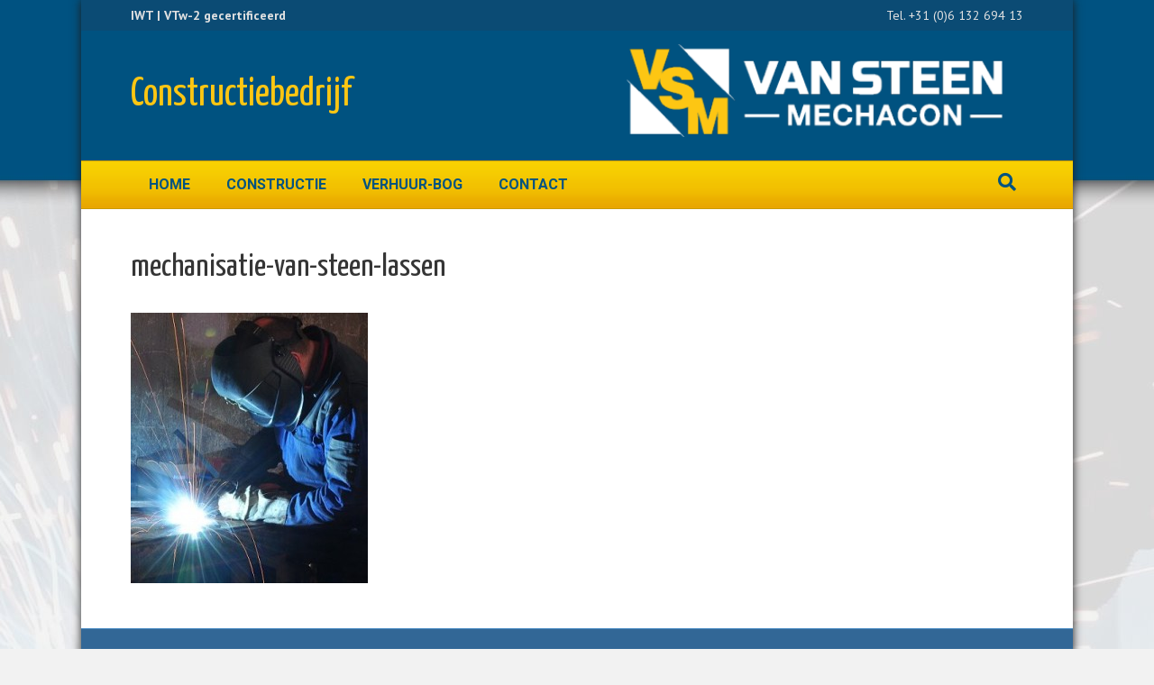

--- FILE ---
content_type: text/html; charset=UTF-8
request_url: https://constructiebedrijfzeeland.com/mechanisatie/mechanisatie-van-steen-lassen/
body_size: 53358
content:
<!DOCTYPE html>
<html lang="nl-NL">
<head>
<meta charset="UTF-8" />
<meta name='viewport' content='width=device-width, initial-scale=1.0' />
<meta http-equiv='X-UA-Compatible' content='IE=edge' />
<link rel="profile" href="https://gmpg.org/xfn/11" />
<meta name='robots' content='index, follow, max-image-preview:large, max-snippet:-1, max-video-preview:-1' />
	<style>img:is([sizes="auto" i], [sizes^="auto," i]) { contain-intrinsic-size: 3000px 1500px }</style>
	
	<!-- This site is optimized with the Yoast SEO plugin v26.3 - https://yoast.com/wordpress/plugins/seo/ -->
	<title>mechanisatie-van-steen-lassen - Constructiebedrijf VSM van Steen – Mechacon</title>
	<link rel="canonical" href="https://constructiebedrijfzeeland.com/mechanisatie/mechanisatie-van-steen-lassen/" />
	<meta property="og:locale" content="nl_NL" />
	<meta property="og:type" content="article" />
	<meta property="og:title" content="mechanisatie-van-steen-lassen - Constructiebedrijf VSM van Steen – Mechacon" />
	<meta property="og:url" content="https://constructiebedrijfzeeland.com/mechanisatie/mechanisatie-van-steen-lassen/" />
	<meta property="og:site_name" content="Constructiebedrijf VSM van Steen – Mechacon" />
	<meta property="article:modified_time" content="2016-01-30T12:02:07+00:00" />
	<meta property="og:image" content="https://constructiebedrijfzeeland.com/mechanisatie/mechanisatie-van-steen-lassen" />
	<meta property="og:image:width" content="350" />
	<meta property="og:image:height" content="400" />
	<meta property="og:image:type" content="image/jpeg" />
	<meta name="twitter:card" content="summary_large_image" />
	<script type="application/ld+json" class="yoast-schema-graph">{"@context":"https://schema.org","@graph":[{"@type":"WebPage","@id":"https://constructiebedrijfzeeland.com/mechanisatie/mechanisatie-van-steen-lassen/","url":"https://constructiebedrijfzeeland.com/mechanisatie/mechanisatie-van-steen-lassen/","name":"mechanisatie-van-steen-lassen - Constructiebedrijf VSM van Steen – Mechacon","isPartOf":{"@id":"https://constructiebedrijfzeeland.com/#website"},"primaryImageOfPage":{"@id":"https://constructiebedrijfzeeland.com/mechanisatie/mechanisatie-van-steen-lassen/#primaryimage"},"image":{"@id":"https://constructiebedrijfzeeland.com/mechanisatie/mechanisatie-van-steen-lassen/#primaryimage"},"thumbnailUrl":"https://constructiebedrijfzeeland.com/wp-content/uploads/2016/01/mechanisatie-van-steen-lassen.jpg","datePublished":"2016-01-30T12:00:19+00:00","dateModified":"2016-01-30T12:02:07+00:00","breadcrumb":{"@id":"https://constructiebedrijfzeeland.com/mechanisatie/mechanisatie-van-steen-lassen/#breadcrumb"},"inLanguage":"nl-NL","potentialAction":[{"@type":"ReadAction","target":["https://constructiebedrijfzeeland.com/mechanisatie/mechanisatie-van-steen-lassen/"]}]},{"@type":"ImageObject","inLanguage":"nl-NL","@id":"https://constructiebedrijfzeeland.com/mechanisatie/mechanisatie-van-steen-lassen/#primaryimage","url":"https://constructiebedrijfzeeland.com/wp-content/uploads/2016/01/mechanisatie-van-steen-lassen.jpg","contentUrl":"https://constructiebedrijfzeeland.com/wp-content/uploads/2016/01/mechanisatie-van-steen-lassen.jpg","width":350,"height":400,"caption":"lassen mechanisatie"},{"@type":"BreadcrumbList","@id":"https://constructiebedrijfzeeland.com/mechanisatie/mechanisatie-van-steen-lassen/#breadcrumb","itemListElement":[{"@type":"ListItem","position":1,"name":"Home","item":"https://constructiebedrijfzeeland.com/"},{"@type":"ListItem","position":2,"name":"Mechanisatie","item":"https://constructiebedrijfzeeland.com/mechanisatie/"},{"@type":"ListItem","position":3,"name":"mechanisatie-van-steen-lassen"}]},{"@type":"WebSite","@id":"https://constructiebedrijfzeeland.com/#website","url":"https://constructiebedrijfzeeland.com/","name":"Constructiebedrijf Zeeland - VSM van Steen – Mechacon","description":"","publisher":{"@id":"https://constructiebedrijfzeeland.com/#organization"},"potentialAction":[{"@type":"SearchAction","target":{"@type":"EntryPoint","urlTemplate":"https://constructiebedrijfzeeland.com/?s={search_term_string}"},"query-input":{"@type":"PropertyValueSpecification","valueRequired":true,"valueName":"search_term_string"}}],"inLanguage":"nl-NL"},{"@type":"Organization","@id":"https://constructiebedrijfzeeland.com/#organization","name":"Constructiebedrijf VSM van Steen – Mechacon","url":"https://constructiebedrijfzeeland.com/","logo":{"@type":"ImageObject","inLanguage":"nl-NL","@id":"https://constructiebedrijfzeeland.com/#/schema/logo/image/","url":"https://constructiebedrijfzeeland.com/wp-content/uploads/2016/01/van-steen-mechacon-logo.png","contentUrl":"https://constructiebedrijfzeeland.com/wp-content/uploads/2016/01/van-steen-mechacon-logo.png","width":403,"height":131,"caption":"Constructiebedrijf VSM van Steen – Mechacon"},"image":{"@id":"https://constructiebedrijfzeeland.com/#/schema/logo/image/"}}]}</script>
	<!-- / Yoast SEO plugin. -->


<link rel='dns-prefetch' href='//fonts.googleapis.com' />
<link href='https://fonts.gstatic.com' crossorigin rel='preconnect' />
<link rel="alternate" type="application/rss+xml" title="Constructiebedrijf VSM van Steen – Mechacon &raquo; feed" href="https://constructiebedrijfzeeland.com/feed/" />
<link rel="alternate" type="application/rss+xml" title="Constructiebedrijf VSM van Steen – Mechacon &raquo; reacties feed" href="https://constructiebedrijfzeeland.com/comments/feed/" />
<script>
window._wpemojiSettings = {"baseUrl":"https:\/\/s.w.org\/images\/core\/emoji\/16.0.1\/72x72\/","ext":".png","svgUrl":"https:\/\/s.w.org\/images\/core\/emoji\/16.0.1\/svg\/","svgExt":".svg","source":{"concatemoji":"https:\/\/constructiebedrijfzeeland.com\/wp-includes\/js\/wp-emoji-release.min.js?ver=6.8.3"}};
/*! This file is auto-generated */
!function(s,n){var o,i,e;function c(e){try{var t={supportTests:e,timestamp:(new Date).valueOf()};sessionStorage.setItem(o,JSON.stringify(t))}catch(e){}}function p(e,t,n){e.clearRect(0,0,e.canvas.width,e.canvas.height),e.fillText(t,0,0);var t=new Uint32Array(e.getImageData(0,0,e.canvas.width,e.canvas.height).data),a=(e.clearRect(0,0,e.canvas.width,e.canvas.height),e.fillText(n,0,0),new Uint32Array(e.getImageData(0,0,e.canvas.width,e.canvas.height).data));return t.every(function(e,t){return e===a[t]})}function u(e,t){e.clearRect(0,0,e.canvas.width,e.canvas.height),e.fillText(t,0,0);for(var n=e.getImageData(16,16,1,1),a=0;a<n.data.length;a++)if(0!==n.data[a])return!1;return!0}function f(e,t,n,a){switch(t){case"flag":return n(e,"\ud83c\udff3\ufe0f\u200d\u26a7\ufe0f","\ud83c\udff3\ufe0f\u200b\u26a7\ufe0f")?!1:!n(e,"\ud83c\udde8\ud83c\uddf6","\ud83c\udde8\u200b\ud83c\uddf6")&&!n(e,"\ud83c\udff4\udb40\udc67\udb40\udc62\udb40\udc65\udb40\udc6e\udb40\udc67\udb40\udc7f","\ud83c\udff4\u200b\udb40\udc67\u200b\udb40\udc62\u200b\udb40\udc65\u200b\udb40\udc6e\u200b\udb40\udc67\u200b\udb40\udc7f");case"emoji":return!a(e,"\ud83e\udedf")}return!1}function g(e,t,n,a){var r="undefined"!=typeof WorkerGlobalScope&&self instanceof WorkerGlobalScope?new OffscreenCanvas(300,150):s.createElement("canvas"),o=r.getContext("2d",{willReadFrequently:!0}),i=(o.textBaseline="top",o.font="600 32px Arial",{});return e.forEach(function(e){i[e]=t(o,e,n,a)}),i}function t(e){var t=s.createElement("script");t.src=e,t.defer=!0,s.head.appendChild(t)}"undefined"!=typeof Promise&&(o="wpEmojiSettingsSupports",i=["flag","emoji"],n.supports={everything:!0,everythingExceptFlag:!0},e=new Promise(function(e){s.addEventListener("DOMContentLoaded",e,{once:!0})}),new Promise(function(t){var n=function(){try{var e=JSON.parse(sessionStorage.getItem(o));if("object"==typeof e&&"number"==typeof e.timestamp&&(new Date).valueOf()<e.timestamp+604800&&"object"==typeof e.supportTests)return e.supportTests}catch(e){}return null}();if(!n){if("undefined"!=typeof Worker&&"undefined"!=typeof OffscreenCanvas&&"undefined"!=typeof URL&&URL.createObjectURL&&"undefined"!=typeof Blob)try{var e="postMessage("+g.toString()+"("+[JSON.stringify(i),f.toString(),p.toString(),u.toString()].join(",")+"));",a=new Blob([e],{type:"text/javascript"}),r=new Worker(URL.createObjectURL(a),{name:"wpTestEmojiSupports"});return void(r.onmessage=function(e){c(n=e.data),r.terminate(),t(n)})}catch(e){}c(n=g(i,f,p,u))}t(n)}).then(function(e){for(var t in e)n.supports[t]=e[t],n.supports.everything=n.supports.everything&&n.supports[t],"flag"!==t&&(n.supports.everythingExceptFlag=n.supports.everythingExceptFlag&&n.supports[t]);n.supports.everythingExceptFlag=n.supports.everythingExceptFlag&&!n.supports.flag,n.DOMReady=!1,n.readyCallback=function(){n.DOMReady=!0}}).then(function(){return e}).then(function(){var e;n.supports.everything||(n.readyCallback(),(e=n.source||{}).concatemoji?t(e.concatemoji):e.wpemoji&&e.twemoji&&(t(e.twemoji),t(e.wpemoji)))}))}((window,document),window._wpemojiSettings);
</script>
<style id='wp-emoji-styles-inline-css'>

	img.wp-smiley, img.emoji {
		display: inline !important;
		border: none !important;
		box-shadow: none !important;
		height: 1em !important;
		width: 1em !important;
		margin: 0 0.07em !important;
		vertical-align: -0.1em !important;
		background: none !important;
		padding: 0 !important;
	}
</style>
<link rel='stylesheet' id='wp-block-library-css' href='https://constructiebedrijfzeeland.com/wp-includes/css/dist/block-library/style.min.css?ver=6.8.3' media='all' />
<style id='wp-block-library-theme-inline-css'>
.wp-block-audio :where(figcaption){color:#555;font-size:13px;text-align:center}.is-dark-theme .wp-block-audio :where(figcaption){color:#ffffffa6}.wp-block-audio{margin:0 0 1em}.wp-block-code{border:1px solid #ccc;border-radius:4px;font-family:Menlo,Consolas,monaco,monospace;padding:.8em 1em}.wp-block-embed :where(figcaption){color:#555;font-size:13px;text-align:center}.is-dark-theme .wp-block-embed :where(figcaption){color:#ffffffa6}.wp-block-embed{margin:0 0 1em}.blocks-gallery-caption{color:#555;font-size:13px;text-align:center}.is-dark-theme .blocks-gallery-caption{color:#ffffffa6}:root :where(.wp-block-image figcaption){color:#555;font-size:13px;text-align:center}.is-dark-theme :root :where(.wp-block-image figcaption){color:#ffffffa6}.wp-block-image{margin:0 0 1em}.wp-block-pullquote{border-bottom:4px solid;border-top:4px solid;color:currentColor;margin-bottom:1.75em}.wp-block-pullquote cite,.wp-block-pullquote footer,.wp-block-pullquote__citation{color:currentColor;font-size:.8125em;font-style:normal;text-transform:uppercase}.wp-block-quote{border-left:.25em solid;margin:0 0 1.75em;padding-left:1em}.wp-block-quote cite,.wp-block-quote footer{color:currentColor;font-size:.8125em;font-style:normal;position:relative}.wp-block-quote:where(.has-text-align-right){border-left:none;border-right:.25em solid;padding-left:0;padding-right:1em}.wp-block-quote:where(.has-text-align-center){border:none;padding-left:0}.wp-block-quote.is-large,.wp-block-quote.is-style-large,.wp-block-quote:where(.is-style-plain){border:none}.wp-block-search .wp-block-search__label{font-weight:700}.wp-block-search__button{border:1px solid #ccc;padding:.375em .625em}:where(.wp-block-group.has-background){padding:1.25em 2.375em}.wp-block-separator.has-css-opacity{opacity:.4}.wp-block-separator{border:none;border-bottom:2px solid;margin-left:auto;margin-right:auto}.wp-block-separator.has-alpha-channel-opacity{opacity:1}.wp-block-separator:not(.is-style-wide):not(.is-style-dots){width:100px}.wp-block-separator.has-background:not(.is-style-dots){border-bottom:none;height:1px}.wp-block-separator.has-background:not(.is-style-wide):not(.is-style-dots){height:2px}.wp-block-table{margin:0 0 1em}.wp-block-table td,.wp-block-table th{word-break:normal}.wp-block-table :where(figcaption){color:#555;font-size:13px;text-align:center}.is-dark-theme .wp-block-table :where(figcaption){color:#ffffffa6}.wp-block-video :where(figcaption){color:#555;font-size:13px;text-align:center}.is-dark-theme .wp-block-video :where(figcaption){color:#ffffffa6}.wp-block-video{margin:0 0 1em}:root :where(.wp-block-template-part.has-background){margin-bottom:0;margin-top:0;padding:1.25em 2.375em}
</style>
<style id='classic-theme-styles-inline-css'>
/*! This file is auto-generated */
.wp-block-button__link{color:#fff;background-color:#32373c;border-radius:9999px;box-shadow:none;text-decoration:none;padding:calc(.667em + 2px) calc(1.333em + 2px);font-size:1.125em}.wp-block-file__button{background:#32373c;color:#fff;text-decoration:none}
</style>
<style id='global-styles-inline-css'>
:root{--wp--preset--aspect-ratio--square: 1;--wp--preset--aspect-ratio--4-3: 4/3;--wp--preset--aspect-ratio--3-4: 3/4;--wp--preset--aspect-ratio--3-2: 3/2;--wp--preset--aspect-ratio--2-3: 2/3;--wp--preset--aspect-ratio--16-9: 16/9;--wp--preset--aspect-ratio--9-16: 9/16;--wp--preset--color--black: #000000;--wp--preset--color--cyan-bluish-gray: #abb8c3;--wp--preset--color--white: #ffffff;--wp--preset--color--pale-pink: #f78da7;--wp--preset--color--vivid-red: #cf2e2e;--wp--preset--color--luminous-vivid-orange: #ff6900;--wp--preset--color--luminous-vivid-amber: #fcb900;--wp--preset--color--light-green-cyan: #7bdcb5;--wp--preset--color--vivid-green-cyan: #00d084;--wp--preset--color--pale-cyan-blue: #8ed1fc;--wp--preset--color--vivid-cyan-blue: #0693e3;--wp--preset--color--vivid-purple: #9b51e0;--wp--preset--color--fl-heading-text: #353535;--wp--preset--color--fl-body-bg: #f2f2f2;--wp--preset--color--fl-body-text: #808080;--wp--preset--color--fl-accent: #428bca;--wp--preset--color--fl-accent-hover: #428bca;--wp--preset--color--fl-topbar-bg: #1f405c;--wp--preset--color--fl-topbar-text: #e2e2e2;--wp--preset--color--fl-topbar-link: #e2e2e2;--wp--preset--color--fl-topbar-hover: #ffffff;--wp--preset--color--fl-header-bg: #005380;--wp--preset--color--fl-header-text: #c2d2e0;--wp--preset--color--fl-header-link: #fdc613;--wp--preset--color--fl-header-hover: #ffffff;--wp--preset--color--fl-nav-bg: #fcc100;--wp--preset--color--fl-nav-link: #005380;--wp--preset--color--fl-nav-hover: #ffffff;--wp--preset--color--fl-content-bg: #ffffff;--wp--preset--color--fl-footer-widgets-bg: #326796;--wp--preset--color--fl-footer-widgets-text: #c2d2e0;--wp--preset--color--fl-footer-widgets-link: #c2d2e0;--wp--preset--color--fl-footer-widgets-hover: #ffffff;--wp--preset--color--fl-footer-bg: #1f405c;--wp--preset--color--fl-footer-text: #c2d2e0;--wp--preset--color--fl-footer-link: #c2d2e0;--wp--preset--color--fl-footer-hover: #ffffff;--wp--preset--gradient--vivid-cyan-blue-to-vivid-purple: linear-gradient(135deg,rgba(6,147,227,1) 0%,rgb(155,81,224) 100%);--wp--preset--gradient--light-green-cyan-to-vivid-green-cyan: linear-gradient(135deg,rgb(122,220,180) 0%,rgb(0,208,130) 100%);--wp--preset--gradient--luminous-vivid-amber-to-luminous-vivid-orange: linear-gradient(135deg,rgba(252,185,0,1) 0%,rgba(255,105,0,1) 100%);--wp--preset--gradient--luminous-vivid-orange-to-vivid-red: linear-gradient(135deg,rgba(255,105,0,1) 0%,rgb(207,46,46) 100%);--wp--preset--gradient--very-light-gray-to-cyan-bluish-gray: linear-gradient(135deg,rgb(238,238,238) 0%,rgb(169,184,195) 100%);--wp--preset--gradient--cool-to-warm-spectrum: linear-gradient(135deg,rgb(74,234,220) 0%,rgb(151,120,209) 20%,rgb(207,42,186) 40%,rgb(238,44,130) 60%,rgb(251,105,98) 80%,rgb(254,248,76) 100%);--wp--preset--gradient--blush-light-purple: linear-gradient(135deg,rgb(255,206,236) 0%,rgb(152,150,240) 100%);--wp--preset--gradient--blush-bordeaux: linear-gradient(135deg,rgb(254,205,165) 0%,rgb(254,45,45) 50%,rgb(107,0,62) 100%);--wp--preset--gradient--luminous-dusk: linear-gradient(135deg,rgb(255,203,112) 0%,rgb(199,81,192) 50%,rgb(65,88,208) 100%);--wp--preset--gradient--pale-ocean: linear-gradient(135deg,rgb(255,245,203) 0%,rgb(182,227,212) 50%,rgb(51,167,181) 100%);--wp--preset--gradient--electric-grass: linear-gradient(135deg,rgb(202,248,128) 0%,rgb(113,206,126) 100%);--wp--preset--gradient--midnight: linear-gradient(135deg,rgb(2,3,129) 0%,rgb(40,116,252) 100%);--wp--preset--font-size--small: 13px;--wp--preset--font-size--medium: 20px;--wp--preset--font-size--large: 36px;--wp--preset--font-size--x-large: 42px;--wp--preset--spacing--20: 0.44rem;--wp--preset--spacing--30: 0.67rem;--wp--preset--spacing--40: 1rem;--wp--preset--spacing--50: 1.5rem;--wp--preset--spacing--60: 2.25rem;--wp--preset--spacing--70: 3.38rem;--wp--preset--spacing--80: 5.06rem;--wp--preset--shadow--natural: 6px 6px 9px rgba(0, 0, 0, 0.2);--wp--preset--shadow--deep: 12px 12px 50px rgba(0, 0, 0, 0.4);--wp--preset--shadow--sharp: 6px 6px 0px rgba(0, 0, 0, 0.2);--wp--preset--shadow--outlined: 6px 6px 0px -3px rgba(255, 255, 255, 1), 6px 6px rgba(0, 0, 0, 1);--wp--preset--shadow--crisp: 6px 6px 0px rgba(0, 0, 0, 1);}:where(.is-layout-flex){gap: 0.5em;}:where(.is-layout-grid){gap: 0.5em;}body .is-layout-flex{display: flex;}.is-layout-flex{flex-wrap: wrap;align-items: center;}.is-layout-flex > :is(*, div){margin: 0;}body .is-layout-grid{display: grid;}.is-layout-grid > :is(*, div){margin: 0;}:where(.wp-block-columns.is-layout-flex){gap: 2em;}:where(.wp-block-columns.is-layout-grid){gap: 2em;}:where(.wp-block-post-template.is-layout-flex){gap: 1.25em;}:where(.wp-block-post-template.is-layout-grid){gap: 1.25em;}.has-black-color{color: var(--wp--preset--color--black) !important;}.has-cyan-bluish-gray-color{color: var(--wp--preset--color--cyan-bluish-gray) !important;}.has-white-color{color: var(--wp--preset--color--white) !important;}.has-pale-pink-color{color: var(--wp--preset--color--pale-pink) !important;}.has-vivid-red-color{color: var(--wp--preset--color--vivid-red) !important;}.has-luminous-vivid-orange-color{color: var(--wp--preset--color--luminous-vivid-orange) !important;}.has-luminous-vivid-amber-color{color: var(--wp--preset--color--luminous-vivid-amber) !important;}.has-light-green-cyan-color{color: var(--wp--preset--color--light-green-cyan) !important;}.has-vivid-green-cyan-color{color: var(--wp--preset--color--vivid-green-cyan) !important;}.has-pale-cyan-blue-color{color: var(--wp--preset--color--pale-cyan-blue) !important;}.has-vivid-cyan-blue-color{color: var(--wp--preset--color--vivid-cyan-blue) !important;}.has-vivid-purple-color{color: var(--wp--preset--color--vivid-purple) !important;}.has-black-background-color{background-color: var(--wp--preset--color--black) !important;}.has-cyan-bluish-gray-background-color{background-color: var(--wp--preset--color--cyan-bluish-gray) !important;}.has-white-background-color{background-color: var(--wp--preset--color--white) !important;}.has-pale-pink-background-color{background-color: var(--wp--preset--color--pale-pink) !important;}.has-vivid-red-background-color{background-color: var(--wp--preset--color--vivid-red) !important;}.has-luminous-vivid-orange-background-color{background-color: var(--wp--preset--color--luminous-vivid-orange) !important;}.has-luminous-vivid-amber-background-color{background-color: var(--wp--preset--color--luminous-vivid-amber) !important;}.has-light-green-cyan-background-color{background-color: var(--wp--preset--color--light-green-cyan) !important;}.has-vivid-green-cyan-background-color{background-color: var(--wp--preset--color--vivid-green-cyan) !important;}.has-pale-cyan-blue-background-color{background-color: var(--wp--preset--color--pale-cyan-blue) !important;}.has-vivid-cyan-blue-background-color{background-color: var(--wp--preset--color--vivid-cyan-blue) !important;}.has-vivid-purple-background-color{background-color: var(--wp--preset--color--vivid-purple) !important;}.has-black-border-color{border-color: var(--wp--preset--color--black) !important;}.has-cyan-bluish-gray-border-color{border-color: var(--wp--preset--color--cyan-bluish-gray) !important;}.has-white-border-color{border-color: var(--wp--preset--color--white) !important;}.has-pale-pink-border-color{border-color: var(--wp--preset--color--pale-pink) !important;}.has-vivid-red-border-color{border-color: var(--wp--preset--color--vivid-red) !important;}.has-luminous-vivid-orange-border-color{border-color: var(--wp--preset--color--luminous-vivid-orange) !important;}.has-luminous-vivid-amber-border-color{border-color: var(--wp--preset--color--luminous-vivid-amber) !important;}.has-light-green-cyan-border-color{border-color: var(--wp--preset--color--light-green-cyan) !important;}.has-vivid-green-cyan-border-color{border-color: var(--wp--preset--color--vivid-green-cyan) !important;}.has-pale-cyan-blue-border-color{border-color: var(--wp--preset--color--pale-cyan-blue) !important;}.has-vivid-cyan-blue-border-color{border-color: var(--wp--preset--color--vivid-cyan-blue) !important;}.has-vivid-purple-border-color{border-color: var(--wp--preset--color--vivid-purple) !important;}.has-vivid-cyan-blue-to-vivid-purple-gradient-background{background: var(--wp--preset--gradient--vivid-cyan-blue-to-vivid-purple) !important;}.has-light-green-cyan-to-vivid-green-cyan-gradient-background{background: var(--wp--preset--gradient--light-green-cyan-to-vivid-green-cyan) !important;}.has-luminous-vivid-amber-to-luminous-vivid-orange-gradient-background{background: var(--wp--preset--gradient--luminous-vivid-amber-to-luminous-vivid-orange) !important;}.has-luminous-vivid-orange-to-vivid-red-gradient-background{background: var(--wp--preset--gradient--luminous-vivid-orange-to-vivid-red) !important;}.has-very-light-gray-to-cyan-bluish-gray-gradient-background{background: var(--wp--preset--gradient--very-light-gray-to-cyan-bluish-gray) !important;}.has-cool-to-warm-spectrum-gradient-background{background: var(--wp--preset--gradient--cool-to-warm-spectrum) !important;}.has-blush-light-purple-gradient-background{background: var(--wp--preset--gradient--blush-light-purple) !important;}.has-blush-bordeaux-gradient-background{background: var(--wp--preset--gradient--blush-bordeaux) !important;}.has-luminous-dusk-gradient-background{background: var(--wp--preset--gradient--luminous-dusk) !important;}.has-pale-ocean-gradient-background{background: var(--wp--preset--gradient--pale-ocean) !important;}.has-electric-grass-gradient-background{background: var(--wp--preset--gradient--electric-grass) !important;}.has-midnight-gradient-background{background: var(--wp--preset--gradient--midnight) !important;}.has-small-font-size{font-size: var(--wp--preset--font-size--small) !important;}.has-medium-font-size{font-size: var(--wp--preset--font-size--medium) !important;}.has-large-font-size{font-size: var(--wp--preset--font-size--large) !important;}.has-x-large-font-size{font-size: var(--wp--preset--font-size--x-large) !important;}
:where(.wp-block-post-template.is-layout-flex){gap: 1.25em;}:where(.wp-block-post-template.is-layout-grid){gap: 1.25em;}
:where(.wp-block-columns.is-layout-flex){gap: 2em;}:where(.wp-block-columns.is-layout-grid){gap: 2em;}
:root :where(.wp-block-pullquote){font-size: 1.5em;line-height: 1.6;}
</style>
<link rel='stylesheet' id='contact-form-7-css' href='https://constructiebedrijfzeeland.com/wp-content/plugins/contact-form-7/includes/css/styles.css?ver=6.1.3' media='all' />
<link rel='stylesheet' id='jquery-magnificpopup-css' href='https://constructiebedrijfzeeland.com/wp-content/plugins/bb-plugin/css/jquery.magnificpopup.min.css?ver=2.9.4' media='all' />
<link rel='stylesheet' id='bootstrap-css' href='https://constructiebedrijfzeeland.com/wp-content/themes/bb-theme/css/bootstrap.min.css?ver=1.7.18.1' media='all' />
<link rel='stylesheet' id='fl-automator-skin-css' href='https://constructiebedrijfzeeland.com/wp-content/uploads/bb-theme/skin-6826f49448df7.css?ver=1.7.18.1' media='all' />
<link rel='stylesheet' id='fl-builder-google-fonts-7df8c167e1b66e08f2a39572f91cc791-css' href='//fonts.googleapis.com/css?family=PT+Sans%3A300%2C400%2C700%7CYanone+Kaffeesatz%3A400%7CRoboto%3A700&#038;ver=6.8.3' media='all' />
<script src="https://constructiebedrijfzeeland.com/wp-includes/js/jquery/jquery.min.js?ver=3.7.1" id="jquery-core-js"></script>
<script src="https://constructiebedrijfzeeland.com/wp-includes/js/jquery/jquery-migrate.min.js?ver=3.4.1" id="jquery-migrate-js"></script>
<link rel="https://api.w.org/" href="https://constructiebedrijfzeeland.com/wp-json/" /><link rel="alternate" title="JSON" type="application/json" href="https://constructiebedrijfzeeland.com/wp-json/wp/v2/media/44" /><link rel="EditURI" type="application/rsd+xml" title="RSD" href="https://constructiebedrijfzeeland.com/xmlrpc.php?rsd" />
<meta name="generator" content="WordPress 6.8.3" />
<link rel='shortlink' href='https://constructiebedrijfzeeland.com/?p=44' />
<link rel="alternate" title="oEmbed (JSON)" type="application/json+oembed" href="https://constructiebedrijfzeeland.com/wp-json/oembed/1.0/embed?url=https%3A%2F%2Fconstructiebedrijfzeeland.com%2Fmechanisatie%2Fmechanisatie-van-steen-lassen%2F" />
<link rel="alternate" title="oEmbed (XML)" type="text/xml+oembed" href="https://constructiebedrijfzeeland.com/wp-json/oembed/1.0/embed?url=https%3A%2F%2Fconstructiebedrijfzeeland.com%2Fmechanisatie%2Fmechanisatie-van-steen-lassen%2F&#038;format=xml" />
<link rel="icon" href="https://constructiebedrijfzeeland.com/wp-content/uploads/2020/06/cropped-vsm-icon-32x32.png" sizes="32x32" />
<link rel="icon" href="https://constructiebedrijfzeeland.com/wp-content/uploads/2020/06/cropped-vsm-icon-192x192.png" sizes="192x192" />
<link rel="apple-touch-icon" href="https://constructiebedrijfzeeland.com/wp-content/uploads/2020/06/cropped-vsm-icon-180x180.png" />
<meta name="msapplication-TileImage" content="https://constructiebedrijfzeeland.com/wp-content/uploads/2020/06/cropped-vsm-icon-270x270.png" />
		<style id="wp-custom-css">
			/* top after scroll */
@media (min-width: 992px){
.fl-page-nav-right .fl-page-header-wrap {
    border-bottom: 0px;
}}

.border1{
	border: 1px solid #c0c0c0;
	margin:20px;
}

.fl-page-bar {
 border-bottom: 0px;
 font-size:14px;
}

/* footer title color */
.fl-widget .fl-widget-title {
color:#FDC613;
}

		</style>
		<link rel="stylesheet" href="https://constructiebedrijfzeeland.com/wp-content/themes/bb-theme-child/style.css" /></head>
<body data-rsssl=1 class="attachment wp-singular attachment-template-default attachmentid-44 attachment-jpeg wp-theme-bb-theme wp-child-theme-bb-theme-child fl-builder-2-9-4 fl-theme-1-7-18-1 fl-no-js fl-framework-bootstrap fl-preset-bold fl-fixed-width fl-scroll-to-top fl-search-active" itemscope="itemscope" itemtype="https://schema.org/WebPage">
<a aria-label="Spring naar content" class="fl-screen-reader-text" href="#fl-main-content">Spring naar content</a><div class="fl-page">
	<header class="fl-page-header fl-page-header-fixed fl-page-nav-right fl-page-nav-toggle-button fl-page-nav-toggle-visible-mobile"  role="banner">
	<div class="fl-page-header-wrap">
		<div class="fl-page-header-container container">
			<div class="fl-page-header-row row">
				<div class="col-sm-12 col-md-3 fl-page-logo-wrap">
					<div class="fl-page-header-logo">
						<a href="https://constructiebedrijfzeeland.com/"><div class="fl-logo-text" itemprop="name">Constructiebedrijf</div></a>
					</div>
				</div>
				<div class="col-sm-12 col-md-9 fl-page-fixed-nav-wrap">
					<div class="fl-page-nav-wrap">
						<nav class="fl-page-nav fl-nav navbar navbar-default navbar-expand-md" aria-label="Hoofdmenu" role="navigation">
							<button type="button" class="navbar-toggle navbar-toggler" data-toggle="collapse" data-target=".fl-page-nav-collapse">
								<span>Menu</span>
							</button>
							<div class="fl-page-nav-collapse collapse navbar-collapse">
								<ul id="menu-hoofdmenu" class="nav navbar-nav navbar-right menu fl-theme-menu"><li id="menu-item-21" class="menu-item menu-item-type-post_type menu-item-object-page menu-item-home menu-item-21 nav-item"><a href="https://constructiebedrijfzeeland.com/" class="nav-link">Home</a></li>
<li id="menu-item-18" class="menu-item menu-item-type-post_type menu-item-object-page menu-item-18 nav-item"><a href="https://constructiebedrijfzeeland.com/constructie/" class="nav-link">Constructie</a></li>
<li id="menu-item-215" class="menu-item menu-item-type-post_type menu-item-object-page menu-item-215 nav-item"><a href="https://constructiebedrijfzeeland.com/verhuur-bog/" class="nav-link">Verhuur-BOG</a></li>
<li id="menu-item-19" class="menu-item menu-item-type-post_type menu-item-object-page menu-item-19 nav-item"><a href="https://constructiebedrijfzeeland.com/contact/" class="nav-link">Contact</a></li>
</ul>							</div>
						</nav>
					</div>
				</div>
			</div>
		</div>
	</div>
</header><!-- .fl-page-header-fixed -->
<div class="fl-page-bar">
	<div class="fl-page-bar-container container">
		<div class="fl-page-bar-row row">
			<div class="col-sm-6 col-md-6 text-left clearfix"><div class="fl-page-bar-text fl-page-bar-text-1"><b>IWT | VTw-2 gecertificeerd</b></div></div>			<div class="col-sm-6 col-md-6 text-right clearfix"><div class="fl-page-bar-text fl-page-bar-text-2">Tel. <a href="tel:+31 6 132 694 13">+31 (0)6 132 694 13</a></div></div>		</div>
	</div>
</div><!-- .fl-page-bar -->
<header class="fl-page-header fl-page-header-primary fl-page-nav-bottom fl-page-nav-toggle-button fl-page-nav-toggle-visible-mobile" itemscope="itemscope" itemtype="https://schema.org/WPHeader" role="banner">
	<div class="fl-page-header-wrap">
		<div class="fl-page-header-container container">
			<div class="fl-page-header-row row">
				<div class="col-sm-6 col-md-6 fl-page-header-logo-col">
					<div class="fl-page-header-logo" itemscope="itemscope" itemtype="https://schema.org/Organization">
						<a href="https://constructiebedrijfzeeland.com/" itemprop="url"><div class="fl-logo-text" itemprop="name">Constructiebedrijf</div></a>
											</div>
				</div>
				<div class="col-sm-6 col-md-6 fl-page-nav-col">
					<div class="fl-page-header-content">
						<div class="fl-page-header-text"><img src="https://constructiebedrijfzeeland.com/wp-content/uploads/2016/01/vsm-van-steen-mechacon-logo.png" 
style='width:90%;'
alt="VSM Van Steen Mechacon logo">




</div>					</div>
				</div>
			</div>
		</div>
	</div>
	<div class="fl-page-nav-wrap">
		<div class="fl-page-nav-container container">
			<nav class="fl-page-nav navbar navbar-default navbar-expand-md" aria-label="Hoofdmenu" itemscope="itemscope" itemtype="https://schema.org/SiteNavigationElement" role="navigation">
				<button type="button" class="navbar-toggle navbar-toggler" data-toggle="collapse" data-target=".fl-page-nav-collapse">
					<span>Menu</span>
				</button>
				<div class="fl-page-nav-collapse collapse navbar-collapse">
					<ul id="menu-hoofdmenu-1" class="nav navbar-nav menu fl-theme-menu"><li class="menu-item menu-item-type-post_type menu-item-object-page menu-item-home menu-item-21 nav-item"><a href="https://constructiebedrijfzeeland.com/" class="nav-link">Home</a></li>
<li class="menu-item menu-item-type-post_type menu-item-object-page menu-item-18 nav-item"><a href="https://constructiebedrijfzeeland.com/constructie/" class="nav-link">Constructie</a></li>
<li class="menu-item menu-item-type-post_type menu-item-object-page menu-item-215 nav-item"><a href="https://constructiebedrijfzeeland.com/verhuur-bog/" class="nav-link">Verhuur-BOG</a></li>
<li class="menu-item menu-item-type-post_type menu-item-object-page menu-item-19 nav-item"><a href="https://constructiebedrijfzeeland.com/contact/" class="nav-link">Contact</a></li>
</ul><div class="fl-page-nav-search">
	<a href="#" class="fas fa-search" aria-label="Zoeken" aria-expanded="false" aria-haspopup="true" id='flsearchform'></a>
	<form method="get" role="search" aria-label="Zoeken" action="https://constructiebedrijfzeeland.com/" title="Typ en klik op Enter om te zoeken">
		<input type="search" class="fl-search-input form-control" name="s" placeholder="Zoeken" value="" aria-labelledby="flsearchform" />
	</form>
</div>
				</div>
			</nav>
		</div>
	</div>
</header><!-- .fl-page-header -->
	<div id="fl-main-content" class="fl-page-content" itemprop="mainContentOfPage" role="main">

		
<div class="fl-content-full container">
	<div class="row">
		<div class="fl-content col-md-12">
			<article class="fl-post post-44 attachment type-attachment status-inherit hentry" id="fl-post-44" itemscope="itemscope" itemtype="https://schema.org/CreativeWork">

		<header class="fl-post-header">
		<h1 class="fl-post-title" itemprop="headline">mechanisatie-van-steen-lassen</h1>
			</header><!-- .fl-post-header -->
			<div class="fl-post-content clearfix" itemprop="text">
		<p class="attachment"><a href='https://constructiebedrijfzeeland.com/wp-content/uploads/2016/01/mechanisatie-van-steen-lassen.jpg'><img fetchpriority="high" decoding="async" width="263" height="300" src="https://constructiebedrijfzeeland.com/wp-content/uploads/2016/01/mechanisatie-van-steen-lassen-263x300.jpg" class="attachment-medium size-medium" alt="lassen mechanisatie" srcset="https://constructiebedrijfzeeland.com/wp-content/uploads/2016/01/mechanisatie-van-steen-lassen-263x300.jpg 263w, https://constructiebedrijfzeeland.com/wp-content/uploads/2016/01/mechanisatie-van-steen-lassen.jpg 350w" sizes="(max-width: 263px) 100vw, 263px" /></a></p>
	</div><!-- .fl-post-content -->
	
</article>

<!-- .fl-post -->
		</div>
	</div>
</div>


	</div><!-- .fl-page-content -->
		<footer class="fl-page-footer-wrap" itemscope="itemscope" itemtype="https://schema.org/WPFooter"  role="contentinfo">
		<div class="fl-page-footer-widgets">
	<div class="fl-page-footer-widgets-container container">
		<div class="fl-page-footer-widgets-row row">
		<div class="col-sm-3 col-md-3 fl-page-footer-widget-col fl-page-footer-widget-col-1"><aside id="nav_menu-2" class="fl-widget widget_nav_menu"><h4 class="fl-widget-title">Pagina&#8217;s</h4><div class="menu-voet-menu-container"><ul id="menu-voet-menu" class="menu"><li id="menu-item-222" class="menu-item menu-item-type-post_type menu-item-object-page menu-item-home menu-item-222"><a href="https://constructiebedrijfzeeland.com/">Home</a></li>
<li id="menu-item-223" class="menu-item menu-item-type-post_type menu-item-object-page menu-item-223"><a href="https://constructiebedrijfzeeland.com/constructie/">Constructie</a></li>
<li id="menu-item-225" class="menu-item menu-item-type-post_type menu-item-object-page menu-item-225"><a href="https://constructiebedrijfzeeland.com/verhuur-bog/">Verhuur-BOG</a></li>
<li id="menu-item-224" class="menu-item menu-item-type-post_type menu-item-object-page menu-item-224"><a href="https://constructiebedrijfzeeland.com/contact/">Contact</a></li>
</ul></div></aside></div><div class="col-sm-3 col-md-3 fl-page-footer-widget-col fl-page-footer-widget-col-2"><aside id="text-3" class="fl-widget widget_text"><h4 class="fl-widget-title">Onze service</h4>			<div class="textwidget"><ul>
<li>Gecertificeerd gelaste constructies voor de machinebouw</li>
<li>Montage</li>
<li>Hydrauliek</li>
<li>Revisie van allerlei machines</li>
</ul>
</div>
		</aside></div><div class="col-sm-3 col-md-3 fl-page-footer-widget-col fl-page-footer-widget-col-3"><aside id="widget_sp_image-2" class="fl-widget widget_sp_image"><h4 class="fl-widget-title">Locatie</h4><a href="https://goo.gl/maps/bQBWMAFhRkw" target="_blank" class="widget_sp_image-image-link" title="Locatie"><img width="381" height="404" alt="Krommeweg 10 IJzendijke" class="attachment-full" style="max-width: 100%;" srcset="https://constructiebedrijfzeeland.com/wp-content/uploads/2017/08/krommeweg-ijzendijke.png 381w, https://constructiebedrijfzeeland.com/wp-content/uploads/2017/08/krommeweg-ijzendijke-283x300.png 283w" sizes="(max-width: 381px) 100vw, 381px" src="https://constructiebedrijfzeeland.com/wp-content/uploads/2017/08/krommeweg-ijzendijke.png" /></a><div class="widget_sp_image-description" ><p>klik op de kaart voor meer detail</p>
</div></aside></div><div class="col-sm-3 col-md-3 fl-page-footer-widget-col fl-page-footer-widget-col-4"><aside id="text-2" class="fl-widget widget_text"><h4 class="fl-widget-title">Contact gegevens</h4>			<div class="textwidget"><p><b>Constructiebedrijf Zeeland<br />
Van Steen Mechacon</b></p>
<p>Krommeweg 10<br />
4515 RC IJzendijke</p>
<p>info@vsm-mechacon.nl<br />
0031 (0)6 132 694 13</p>
</div>
		</aside></div>		</div>
	</div>
</div><!-- .fl-page-footer-widgets -->
<div class="fl-page-footer">
	<div class="fl-page-footer-container container">
		<div class="fl-page-footer-row row">
			<div class="col-sm-6 col-md-6 text-left clearfix"><div class="fl-page-footer-text fl-page-footer-text-1">© Constructiebedrijf Van Steen - MECHACON  |  Erwin van Steen</div></div>			<div class="col-sm-6 col-md-6 text-right clearfix"><div class="fl-page-footer-text fl-page-footer-text-2"><span style="font-size:10px">Realisatie: <a href="http://mj-webdesign.nl/" target="_blank">MJ-Webdesign</a> | <a href="http://www.startpagina-zeeland.nl" target="_blank">Zeeland</a></span></div></div>		</div>
	</div>
</div><!-- .fl-page-footer -->
	</footer>
		</div><!-- .fl-page -->
<script type="speculationrules">
{"prefetch":[{"source":"document","where":{"and":[{"href_matches":"\/*"},{"not":{"href_matches":["\/wp-*.php","\/wp-admin\/*","\/wp-content\/uploads\/*","\/wp-content\/*","\/wp-content\/plugins\/*","\/wp-content\/themes\/bb-theme-child\/*","\/wp-content\/themes\/bb-theme\/*","\/*\\?(.+)"]}},{"not":{"selector_matches":"a[rel~=\"nofollow\"]"}},{"not":{"selector_matches":".no-prefetch, .no-prefetch a"}}]},"eagerness":"conservative"}]}
</script>
        <script>
            // Do not change this comment line otherwise Speed Optimizer won't be able to detect this script

            (function () {
                const calculateParentDistance = (child, parent) => {
                    let count = 0;
                    let currentElement = child;

                    // Traverse up the DOM tree until we reach parent or the top of the DOM
                    while (currentElement && currentElement !== parent) {
                        currentElement = currentElement.parentNode;
                        count++;
                    }

                    // If parent was not found in the hierarchy, return -1
                    if (!currentElement) {
                        return -1; // Indicates parent is not an ancestor of element
                    }

                    return count; // Number of layers between element and parent
                }
                const isMatchingClass = (linkRule, href, classes, ids) => {
                    return classes.includes(linkRule.value)
                }
                const isMatchingId = (linkRule, href, classes, ids) => {
                    return ids.includes(linkRule.value)
                }
                const isMatchingDomain = (linkRule, href, classes, ids) => {
                    if(!URL.canParse(href)) {
                        return false
                    }

                    const url = new URL(href)
                    const host = url.host
                    const hostsToMatch = [host]

                    if(host.startsWith('www.')) {
                        hostsToMatch.push(host.substring(4))
                    } else {
                        hostsToMatch.push('www.' + host)
                    }

                    return hostsToMatch.includes(linkRule.value)
                }
                const isMatchingExtension = (linkRule, href, classes, ids) => {
                    if(!URL.canParse(href)) {
                        return false
                    }

                    const url = new URL(href)

                    return url.pathname.endsWith('.' + linkRule.value)
                }
                const isMatchingSubdirectory = (linkRule, href, classes, ids) => {
                    if(!URL.canParse(href)) {
                        return false
                    }

                    const url = new URL(href)

                    return url.pathname.startsWith('/' + linkRule.value + '/')
                }
                const isMatchingProtocol = (linkRule, href, classes, ids) => {
                    if(!URL.canParse(href)) {
                        return false
                    }

                    const url = new URL(href)

                    return url.protocol === linkRule.value + ':'
                }
                const isMatchingExternal = (linkRule, href, classes, ids) => {
                    if(!URL.canParse(href) || !URL.canParse(document.location.href)) {
                        return false
                    }

                    const matchingProtocols = ['http:', 'https:']
                    const siteUrl = new URL(document.location.href)
                    const linkUrl = new URL(href)

                    // Links to subdomains will appear to be external matches according to JavaScript,
                    // but the PHP rules will filter those events out.
                    return matchingProtocols.includes(linkUrl.protocol) && siteUrl.host !== linkUrl.host
                }
                const isMatch = (linkRule, href, classes, ids) => {
                    switch (linkRule.type) {
                        case 'class':
                            return isMatchingClass(linkRule, href, classes, ids)
                        case 'id':
                            return isMatchingId(linkRule, href, classes, ids)
                        case 'domain':
                            return isMatchingDomain(linkRule, href, classes, ids)
                        case 'extension':
                            return isMatchingExtension(linkRule, href, classes, ids)
                        case 'subdirectory':
                            return isMatchingSubdirectory(linkRule, href, classes, ids)
                        case 'protocol':
                            return isMatchingProtocol(linkRule, href, classes, ids)
                        case 'external':
                            return isMatchingExternal(linkRule, href, classes, ids)
                        default:
                            return false;
                    }
                }
                const track = (element) => {
                    const href = element.href ?? null
                    const classes = Array.from(element.classList)
                    const ids = [element.id]
                    const linkRules = [{"type":"extension","value":"pdf"},{"type":"extension","value":"zip"},{"type":"protocol","value":"mailto"},{"type":"protocol","value":"tel"}]
                    if(linkRules.length === 0) {
                        return
                    }

                    // For link rules that target an id, we need to allow that id to appear
                    // in any ancestor up to the 7th ancestor. This loop looks for those matches
                    // and counts them.
                    linkRules.forEach((linkRule) => {
                        if(linkRule.type !== 'id') {
                            return;
                        }

                        const matchingAncestor = element.closest('#' + linkRule.value)

                        if(!matchingAncestor || matchingAncestor.matches('html, body')) {
                            return;
                        }

                        const depth = calculateParentDistance(element, matchingAncestor)

                        if(depth < 7) {
                            ids.push(linkRule.value)
                        }
                    });

                    // For link rules that target a class, we need to allow that class to appear
                    // in any ancestor up to the 7th ancestor. This loop looks for those matches
                    // and counts them.
                    linkRules.forEach((linkRule) => {
                        if(linkRule.type !== 'class') {
                            return;
                        }

                        const matchingAncestor = element.closest('.' + linkRule.value)

                        if(!matchingAncestor || matchingAncestor.matches('html, body')) {
                            return;
                        }

                        const depth = calculateParentDistance(element, matchingAncestor)

                        if(depth < 7) {
                            classes.push(linkRule.value)
                        }
                    });

                    const hasMatch = linkRules.some((linkRule) => {
                        return isMatch(linkRule, href, classes, ids)
                    })

                    if(!hasMatch) {
                        return
                    }

                    const url = "https://constructiebedrijfzeeland.com/wp-content/plugins/independent-analytics/iawp-click-endpoint.php";
                    const body = {
                        href: href,
                        classes: classes.join(' '),
                        ids: ids.join(' '),
                        ...{"payload":{"resource":"singular","singular_id":44,"page":1},"signature":"7fe5b42d560d8b04b4e67f279c27bd98"}                    };

                    if (navigator.sendBeacon) {
                        let blob = new Blob([JSON.stringify(body)], {
                            type: "application/json"
                        });
                        navigator.sendBeacon(url, blob);
                    } else {
                        const xhr = new XMLHttpRequest();
                        xhr.open("POST", url, true);
                        xhr.setRequestHeader("Content-Type", "application/json;charset=UTF-8");
                        xhr.send(JSON.stringify(body))
                    }
                }
                document.addEventListener('mousedown', function (event) {
                                        if (navigator.webdriver || /bot|crawler|spider|crawling|semrushbot|chrome-lighthouse/i.test(navigator.userAgent)) {
                        return;
                    }
                    
                    const element = event.target.closest('a')

                    if(!element) {
                        return
                    }

                    const isPro = false
                    if(!isPro) {
                        return
                    }

                    // Don't track left clicks with this event. The click event is used for that.
                    if(event.button === 0) {
                        return
                    }

                    track(element)
                })
                document.addEventListener('click', function (event) {
                                        if (navigator.webdriver || /bot|crawler|spider|crawling|semrushbot|chrome-lighthouse/i.test(navigator.userAgent)) {
                        return;
                    }
                    
                    const element = event.target.closest('a, button, input[type="submit"], input[type="button"]')

                    if(!element) {
                        return
                    }

                    const isPro = false
                    if(!isPro) {
                        return
                    }

                    track(element)
                })
                document.addEventListener('play', function (event) {
                                        if (navigator.webdriver || /bot|crawler|spider|crawling|semrushbot|chrome-lighthouse/i.test(navigator.userAgent)) {
                        return;
                    }
                    
                    const element = event.target.closest('audio, video')

                    if(!element) {
                        return
                    }

                    const isPro = false
                    if(!isPro) {
                        return
                    }

                    track(element)
                }, true)
                document.addEventListener("DOMContentLoaded", function (e) {
                    if (document.hasOwnProperty("visibilityState") && document.visibilityState === "prerender") {
                        return;
                    }

                                            if (navigator.webdriver || /bot|crawler|spider|crawling|semrushbot|chrome-lighthouse/i.test(navigator.userAgent)) {
                            return;
                        }
                    
                    let referrer_url = null;

                    if (typeof document.referrer === 'string' && document.referrer.length > 0) {
                        referrer_url = document.referrer;
                    }

                    const params = location.search.slice(1).split('&').reduce((acc, s) => {
                        const [k, v] = s.split('=');
                        return Object.assign(acc, {[k]: v});
                    }, {});

                    const url = "https://constructiebedrijfzeeland.com/wp-json/iawp/search";
                    const body = {
                        referrer_url,
                        utm_source: params.utm_source,
                        utm_medium: params.utm_medium,
                        utm_campaign: params.utm_campaign,
                        utm_term: params.utm_term,
                        utm_content: params.utm_content,
                        gclid: params.gclid,
                        ...{"payload":{"resource":"singular","singular_id":44,"page":1},"signature":"7fe5b42d560d8b04b4e67f279c27bd98"}                    };

                    if (navigator.sendBeacon) {
                        let blob = new Blob([JSON.stringify(body)], {
                            type: "application/json"
                        });
                        navigator.sendBeacon(url, blob);
                    } else {
                        const xhr = new XMLHttpRequest();
                        xhr.open("POST", url, true);
                        xhr.setRequestHeader("Content-Type", "application/json;charset=UTF-8");
                        xhr.send(JSON.stringify(body))
                    }
                });
            })();
        </script>
        <a href="#" role="button" id="fl-to-top"><span class="sr-only">Scroll naar boven</span><i class="fas fa-chevron-up" aria-hidden="true"></i></a><link rel='stylesheet' id='font-awesome-5-css' href='https://constructiebedrijfzeeland.com/wp-content/plugins/bb-plugin/fonts/fontawesome/5.15.4/css/all.min.css?ver=2.9.4' media='all' />
<script src="https://constructiebedrijfzeeland.com/wp-includes/js/dist/hooks.min.js?ver=4d63a3d491d11ffd8ac6" id="wp-hooks-js"></script>
<script src="https://constructiebedrijfzeeland.com/wp-includes/js/dist/i18n.min.js?ver=5e580eb46a90c2b997e6" id="wp-i18n-js"></script>
<script id="wp-i18n-js-after">
wp.i18n.setLocaleData( { 'text direction\u0004ltr': [ 'ltr' ] } );
</script>
<script src="https://constructiebedrijfzeeland.com/wp-content/plugins/contact-form-7/includes/swv/js/index.js?ver=6.1.3" id="swv-js"></script>
<script id="contact-form-7-js-translations">
( function( domain, translations ) {
	var localeData = translations.locale_data[ domain ] || translations.locale_data.messages;
	localeData[""].domain = domain;
	wp.i18n.setLocaleData( localeData, domain );
} )( "contact-form-7", {"translation-revision-date":"2025-10-29 09:15:30+0000","generator":"GlotPress\/4.0.3","domain":"messages","locale_data":{"messages":{"":{"domain":"messages","plural-forms":"nplurals=2; plural=n != 1;","lang":"nl"},"This contact form is placed in the wrong place.":["Dit contactformulier staat op de verkeerde plek."],"Error:":["Fout:"]}},"comment":{"reference":"includes\/js\/index.js"}} );
</script>
<script id="contact-form-7-js-before">
var wpcf7 = {
    "api": {
        "root": "https:\/\/constructiebedrijfzeeland.com\/wp-json\/",
        "namespace": "contact-form-7\/v1"
    },
    "cached": 1
};
</script>
<script src="https://constructiebedrijfzeeland.com/wp-content/plugins/contact-form-7/includes/js/index.js?ver=6.1.3" id="contact-form-7-js"></script>
<script src="https://constructiebedrijfzeeland.com/wp-content/plugins/bb-plugin/js/jquery.ba-throttle-debounce.min.js?ver=2.9.4" id="jquery-throttle-js"></script>
<script src="https://constructiebedrijfzeeland.com/wp-content/plugins/bb-plugin/js/jquery.magnificpopup.min.js?ver=2.9.4" id="jquery-magnificpopup-js"></script>
<script src="https://constructiebedrijfzeeland.com/wp-content/plugins/bb-plugin/js/jquery.fitvids.min.js?ver=1.2" id="jquery-fitvids-js"></script>
<script src="https://constructiebedrijfzeeland.com/wp-content/themes/bb-theme/js/bootstrap.min.js?ver=1.7.18.1" id="bootstrap-js"></script>
<script id="fl-automator-js-extra">
var themeopts = {"medium_breakpoint":"992","mobile_breakpoint":"768","lightbox":"enabled","scrollTopPosition":"800"};
</script>
<script src="https://constructiebedrijfzeeland.com/wp-content/themes/bb-theme/js/theme.min.js?ver=1.7.18.1" id="fl-automator-js"></script>
<script id="icwp-wpsf-notbot-js-extra">
var shield_vars_notbot = {"strings":{"select_action":"Please select an action to perform.","are_you_sure":"Are you sure?","absolutely_sure":"Are you absolutely sure?"},"comps":{"notbot":{"ajax":{"not_bot":{"action":"shield_action","ex":"capture_not_bot","exnonce":"fb1016c3e9","ajaxurl":"https:\/\/constructiebedrijfzeeland.com\/wp-admin\/admin-ajax.php","_wpnonce":"248ece7fa4","_rest_url":"https:\/\/constructiebedrijfzeeland.com\/wp-json\/shield\/v1\/action\/capture_not_bot?exnonce=fb1016c3e9&_wpnonce=248ece7fa4"}},"flags":{"skip":false,"required":true}}}};
</script>
<script src="https://constructiebedrijfzeeland.com/wp-content/plugins/wp-simple-firewall/assets/dist/shield-notbot.bundle.js?ver=21.0.7&amp;mtime=1755534647" id="icwp-wpsf-notbot-js"></script>
</body>
</html>


--- FILE ---
content_type: text/css
request_url: https://constructiebedrijfzeeland.com/wp-content/themes/bb-theme-child/style.css
body_size: 414
content:
/*
Theme Name: Beaver Builder Child Theme
Theme URI: http://www.wpbeaverbuilder.com
Version: 1.0
Description: An example child theme that can be used as a starting point for custom development.
Author: The Beaver Builder Team
Author URI: http://www.fastlinemedia.com
template: bb-theme
*/


/* Add your custom styles here... */ 
/* ============================== */


/* verwijder Posts onder de content  */ 
.fl-comments {
    display: none;
}


/* randje rond foto  */
.img1 {
	border: 1px solid #c0c0c0;
}


/* schaduw  */
.shadow1 {
    box-shadow: 5px 5px 15px #888888;
}


